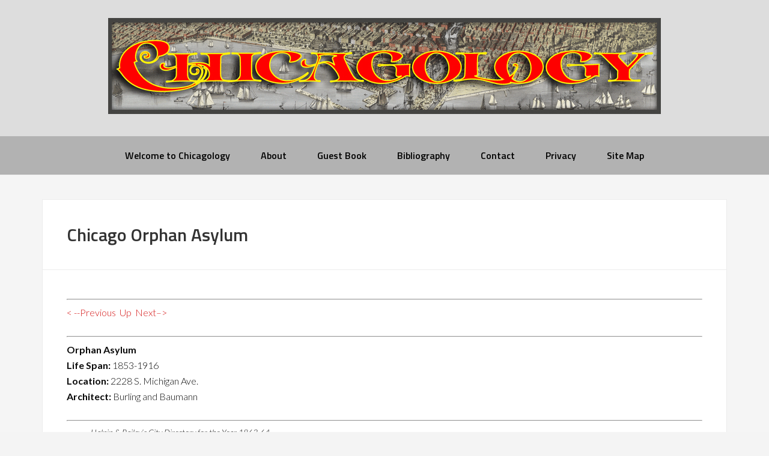

--- FILE ---
content_type: text/css;charset=UTF-8
request_url: http://chicagology.com/dpp-custom-styles-d65268910c8f77a978c633169e4fd269?ver=6.9
body_size: 1103
content:
/*
	Genesis Design Palette Pro v1.9
	CSS generated Sat, 01 Jul 2017 03:11:05 +0000
*/
body.gppro-custom {background-color:#f4f4f4;color:#0a0a0a;font-weight:400}body.gppro-custom a {color:#d51515}body.gppro-custom a:hover {color:#333}body.gppro-custom a:focus {color:#333}body.gppro-custom .site-header {background-color:#ddd}body.gppro-custom .site-header .wrap {padding-bottom:0;padding-top:30px}body.gppro-custom .header-widget-area .widget .nav-header a {background-color:#dbdbdb;color:#ddd}body.gppro-custom .header-widget-area .widget .nav-header a:hover {background-color:#fff;color:#ddd}body.gppro-custom .header-widget-area .widget .nav-header a:focus {background-color:#fff;color:#ddd}body.gppro-custom .header-widget-area .widget .nav-header .current-menu-item > a {color:#ddd}body.gppro-custom .header-widget-area .widget .nav-header .current-menu-item > a:hover {color:#ddd}body.gppro-custom .header-widget-area .widget .nav-header .current-menu-item > a:focus {color:#ddd}body.gppro-custom .header-widget-area .widget .widget-title {font-style:normal;text-align:right}body.gppro-custom .header-widget-area .widget a {color:#541e96}body.gppro-custom .header-widget-area .widget a:hover {color:#333}body.gppro-custom .header-widget-area .widget a:focus {color:#333}body.gppro-custom .nav-primary {background-color:#b2b2b2}body.gppro-custom .nav-primary .genesis-nav-menu > .menu-item > a {background-color:#b2b2b2;color:#000;font-size:16px;font-weight:400}body.gppro-custom .nav-primary .genesis-nav-menu {text-align:center}body.gppro-custom .nav-primary .genesis-nav-menu > .menu-item > a:hover {background-color:#b2b2b2;color:#fff}body.gppro-custom .nav-primary .genesis-nav-menu > .menu-item > a:focus {background-color:#b2b2b2;color:#fff}body.gppro-custom .nav-primary .genesis-nav-menu > .current-menu-item > a:hover {background-color:#b2b2b2;color:#fff}body.gppro-custom .nav-primary .genesis-nav-menu > .current-menu-item > a:focus {background-color:#b2b2b2;color:#fff}body.gppro-custom .nav-primary .genesis-nav-menu > .current-menu-item > a {color:#fff}body.gppro-custom .nav-primary .genesis-nav-menu .sub-menu a:hover {background-color:#333;color:#31b2ed}body.gppro-custom .nav-primary .genesis-nav-menu .sub-menu a:focus {background-color:#333;color:#31b2ed}body.gppro-custom .nav-primary .genesis-nav-menu .sub-menu .current-menu-item > a:hover {background-color:#333;color:#31b2ed}body.gppro-custom .nav-primary .genesis-nav-menu .sub-menu .current-menu-item > a:focus {background-color:#333;color:#31b2ed}body.gppro-custom .nav-secondary .genesis-nav-menu > .menu-item > a:hover {background-color:#fff;color:#31b2ed}body.gppro-custom .nav-secondary .genesis-nav-menu > .menu-item > a:focus {background-color:#fff;color:#31b2ed}body.gppro-custom .nav-secondary .genesis-nav-menu > .current-menu-item > a:hover {background-color:#fff;color:#31b2ed}body.gppro-custom .nav-secondary .genesis-nav-menu > .current-menu-item > a:focus {background-color:#fff;color:#31b2ed}body.gppro-custom .nav-secondary .genesis-nav-menu > .current-menu-item > a {color:#ddd}body.gppro-custom .entry-header .entry-title a:hover {color:#31b2ed}body.gppro-custom .entry-header .entry-title a:focus {color:#31b2ed}body.gppro-custom .entry-header .entry-meta .entry-author a:hover {color:#333}body.gppro-custom .entry-header .entry-meta .entry-author a:focus {color:#333}body.gppro-custom .entry-header .entry-meta .entry-comments-link a:hover {color:#333}body.gppro-custom .entry-header .entry-meta .entry-comments-link a:focus {color:#333}body.gppro-custom .content > .entry .entry-content a:hover {color:#333}body.gppro-custom .content > .entry .entry-content a:focus {color:#333}body.gppro-custom .entry-footer .entry-categories a:hover {color:#333}body.gppro-custom .entry-footer .entry-categories a:focus {color:#333}body.gppro-custom .entry-footer .entry-tags a:hover {color:#333}body.gppro-custom .entry-footer .entry-tags a:focus {color:#333}body.gppro-custom .entry-content a.more-link:hover {color:#333}body.gppro-custom .entry-content a.more-link:focus {color:#333}body.gppro-custom .entry-content a.more-link {font-family:Verdana,Geneva,sans-serif;font-weight:400}body.gppro-custom .breadcrumb a:hover {color:#333}body.gppro-custom .breadcrumb a:focus {color:#333}body.gppro-custom .breadcrumb {font-family:Verdana,Geneva,sans-serif;font-weight:400}body.gppro-custom .pagination a {font-family:Verdana,Geneva,sans-serif;font-weight:400}body.gppro-custom .archive-pagination li a:hover {background-color:#31b2ed;color:#fff}body.gppro-custom .archive-pagination li a:focus {background-color:#31b2ed;color:#fff}body.gppro-custom .archive-pagination li.active a:hover {background-color:#31b2ed;color:#fff}body.gppro-custom .archive-pagination li.active a:focus {background-color:#31b2ed;color:#fff}body.gppro-custom .after-entry .widget .widget-title {font-style:normal;text-align:left}body.gppro-custom .after-entry .widget a:hover {color:#333}body.gppro-custom .after-entry .widget a:focus {color:#333}body.gppro-custom .author-box-content a:hover {color:#333}body.gppro-custom .author-box-content a:focus {color:#333}body.gppro-custom .comment-list li.depth-1 {border-bottom-style:solid}body.gppro-custom .comment-author a:hover {color:#31b2ed}body.gppro-custom .comment-author a:focus {color:#31b2ed}body.gppro-custom .comment-meta a:hover {color:#31b2ed}body.gppro-custom .comment-meta a:focus {color:#31b2ed}body.gppro-custom .comment-content a:hover {color:#e5554e}body.gppro-custom .comment-content a:focus {color:#e5554e}body.gppro-custom a.comment-reply-link:hover {color:#333}body.gppro-custom a.comment-reply-link:focus {color:#333}body.gppro-custom .entry-pings .comment-author a:hover {color:#31b2ed}body.gppro-custom .entry-pings .comment-author a:focus {color:#31b2ed}body.gppro-custom .entry-pings .comment-metadata a:hover {color:#333}body.gppro-custom .entry-pings .comment-metadata a:focus {color:#333}body.gppro-custom p.comment-notes a:hover {color:#333}body.gppro-custom p.logged-in-as a:hover {color:#333}body.gppro-custom p.comment-notes a:focus {color:#333}body.gppro-custom p.logged-in-as a:focus {color:#333}body.gppro-custom .comment-respond input[type="text"]:focus {background-color:#fff;border-color:#999}body.gppro-custom .comment-respond input[type="email"]:focus {background-color:#fff;border-color:#999}body.gppro-custom .comment-respond input[type="url"]:focus {background-color:#fff;border-color:#999}body.gppro-custom .comment-respond textarea:focus {background-color:#fff;border-color:#999}body.gppro-custom .comment-respond input#submit:hover {background-color:#333;color:#fff}body.gppro-custom .comment-respond input#submit:focus {background-color:#333;color:#fff}body.gppro-custom .sidebar .widget .widget-title {font-style:normal;text-align:left}body.gppro-custom .sidebar .widget a:hover {color:#333}body.gppro-custom .sidebar .widget a:focus {color:#333}body.gppro-custom .footer-widgets .widget .widget-title {font-style:normal;text-align:left}body.gppro-custom .footer-widgets .widget a:hover {color:#333}body.gppro-custom .footer-widgets .widget a:focus {color:#333}body.gppro-custom .site-footer {border-top-style:solid}body.gppro-custom .site-footer p a:hover {color:#31b2ed}body.gppro-custom .site-footer p a:focus {color:#31b2ed}body.gppro-custom .home-top .entry-title a:hover {color:#31b2ed}body.gppro-custom .home-top .entry-title a:focus {color:#31b2ed}body.gppro-custom .home-top .entry-title {text-align:left}body.gppro-custom .home-top .entry .entry-content {text-align:left}body.gppro-custom .home-top a.more-link {color:#fff}body.gppro-custom .home-top a.more-link:hover {color:#fff}.home-top a.more-link:focus {color:#fff}body.gppro-custom .home-bottom .entry-title a:hover {color:#31b2ed}body.gppro-custom .home-bottom .entry-title a:focus {color:#31b2ed}body.gppro-custom .home-bottom .entry-title {text-align:left}body.gppro-custom .home-bottom .entry .entry-content {text-align:left}body.gppro-custom .home-bottom a.more-link {color:#31b2ed}body.gppro-custom .home-bottom a.more-link:hover {color:#333}.home-bottom a.more-link:focus {color:#333}body.gppro-custom .home-bottom .more-link {text-align:left}